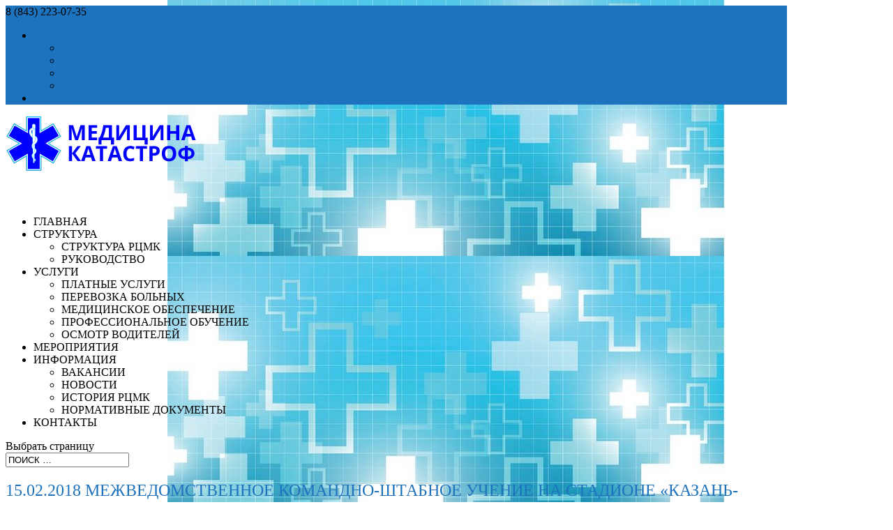

--- FILE ---
content_type: text/html; charset=UTF-8
request_url: https://mktatar.ru/project/div-15-02-2018-mezhvedomstvennoe-div-komandno-shtabnoe-uchenie-div-na-stadione-kazan-arena-div/
body_size: 9055
content:
<!DOCTYPE html>
<html lang="ru-RU">
<head>
	<meta charset="UTF-8" />
<meta http-equiv="X-UA-Compatible" content="IE=edge">
	<link rel="pingback" href="" />

	<script type="text/javascript">
		document.documentElement.className = 'js';
	</script>

	<script>var et_site_url='https://mktatar.ru';var et_post_id='1948';function et_core_page_resource_fallback(a,b){"undefined"===typeof b&&(b=a.sheet.cssRules&&0===a.sheet.cssRules.length);b&&(a.onerror=null,a.onload=null,a.href?a.href=et_site_url+"/?et_core_page_resource="+a.id+et_post_id:a.src&&(a.src=et_site_url+"/?et_core_page_resource="+a.id+et_post_id))}
</script>
	<!-- This site is optimized with the Yoast SEO plugin v14.8.1 - https://yoast.com/wordpress/plugins/seo/ -->
	<title>15.02.2018 межведомственное командно-штабное учение на стадионе &quot;Казань-Арена&quot; - Медицина Катастроф Казань, Татарстан</title>
	<meta name="robots" content="index, follow" />
	<meta name="googlebot" content="index, follow, max-snippet:-1, max-image-preview:large, max-video-preview:-1" />
	<meta name="bingbot" content="index, follow, max-snippet:-1, max-image-preview:large, max-video-preview:-1" />
	<link rel="canonical" href="https://mktatar.ru/project/div-15-02-2018-mezhvedomstvennoe-div-komandno-shtabnoe-uchenie-div-na-stadione-kazan-arena-div/" />
	<meta property="og:locale" content="ru_RU" />
	<meta property="og:type" content="article" />
	<meta property="og:title" content="15.02.2018 межведомственное командно-штабное учение на стадионе &quot;Казань-Арена&quot; - Медицина Катастроф Казань, Татарстан" />
	<meta property="og:description" content="15 февраля 2018 года было проведено межведомственное командно-штабное учение по локализации и минимизации последствий возможных чрезвычайных ситуаций и происшествий на стадионе &#171;Казань-Арена&#187; в период проведения Чемпионата мира по футболу 2018 года. В рамках учения были проведены практические мероприятия по ликвидации последствий аварийной ситуации и заседание Комиссии по предупреждению и ликвидации чрезвычайных ситуаций и обеспечению пожарной [&hellip;]" />
	<meta property="og:url" content="https://mktatar.ru/project/div-15-02-2018-mezhvedomstvennoe-div-komandno-shtabnoe-uchenie-div-na-stadione-kazan-arena-div/" />
	<meta property="og:site_name" content="Медицина Катастроф Казань, Татарстан" />
	<meta property="article:modified_time" content="2018-02-21T12:53:52+00:00" />
	<meta property="og:image" content="https://mktatar.ru/mein/uploads/2018/02/1-2.jpg" />
	<meta property="og:image:width" content="800" />
	<meta property="og:image:height" content="267" />
	<meta name="twitter:card" content="summary_large_image" />
	<script type="application/ld+json" class="yoast-schema-graph">{"@context":"https://schema.org","@graph":[{"@type":"WebSite","@id":"https://mktatar.ru/#website","url":"https://mktatar.ru/","name":"\u041c\u0435\u0434\u0438\u0446\u0438\u043d\u0430 \u041a\u0430\u0442\u0430\u0441\u0442\u0440\u043e\u0444 \u041a\u0430\u0437\u0430\u043d\u044c, \u0422\u0430\u0442\u0430\u0440\u0441\u0442\u0430\u043d","description":"\u041c\u0435\u0434\u0438\u0446\u0438\u043d\u0430 \u041a\u0430\u0442\u0430\u0441\u0442\u0440\u043e\u0444 \u041a\u0430\u0437\u0430\u043d\u044c, \u0422\u0430\u0442\u0430\u0440\u0441\u0442\u0430\u043d","potentialAction":[{"@type":"SearchAction","target":"https://mktatar.ru/?s={search_term_string}","query-input":"required name=search_term_string"}],"inLanguage":"ru-RU"},{"@type":"ImageObject","@id":"https://mktatar.ru/project/div-15-02-2018-mezhvedomstvennoe-div-komandno-shtabnoe-uchenie-div-na-stadione-kazan-arena-div/#primaryimage","inLanguage":"ru-RU","url":"https://mktatar.ru/mein/uploads/2018/02/1-2.jpg","width":800,"height":267},{"@type":"WebPage","@id":"https://mktatar.ru/project/div-15-02-2018-mezhvedomstvennoe-div-komandno-shtabnoe-uchenie-div-na-stadione-kazan-arena-div/#webpage","url":"https://mktatar.ru/project/div-15-02-2018-mezhvedomstvennoe-div-komandno-shtabnoe-uchenie-div-na-stadione-kazan-arena-div/","name":"15.02.2018 \u043c\u0435\u0436\u0432\u0435\u0434\u043e\u043c\u0441\u0442\u0432\u0435\u043d\u043d\u043e\u0435 \u043a\u043e\u043c\u0430\u043d\u0434\u043d\u043e-\u0448\u0442\u0430\u0431\u043d\u043e\u0435 \u0443\u0447\u0435\u043d\u0438\u0435 \u043d\u0430 \u0441\u0442\u0430\u0434\u0438\u043e\u043d\u0435 \"\u041a\u0430\u0437\u0430\u043d\u044c-\u0410\u0440\u0435\u043d\u0430\" - \u041c\u0435\u0434\u0438\u0446\u0438\u043d\u0430 \u041a\u0430\u0442\u0430\u0441\u0442\u0440\u043e\u0444 \u041a\u0430\u0437\u0430\u043d\u044c, \u0422\u0430\u0442\u0430\u0440\u0441\u0442\u0430\u043d","isPartOf":{"@id":"https://mktatar.ru/#website"},"primaryImageOfPage":{"@id":"https://mktatar.ru/project/div-15-02-2018-mezhvedomstvennoe-div-komandno-shtabnoe-uchenie-div-na-stadione-kazan-arena-div/#primaryimage"},"datePublished":"2018-02-19T12:56:26+00:00","dateModified":"2018-02-21T12:53:52+00:00","inLanguage":"ru-RU","potentialAction":[{"@type":"ReadAction","target":["https://mktatar.ru/project/div-15-02-2018-mezhvedomstvennoe-div-komandno-shtabnoe-uchenie-div-na-stadione-kazan-arena-div/"]}]}]}</script>
	<!-- / Yoast SEO plugin. -->


<link rel='dns-prefetch' href='//fonts.googleapis.com' />
<link rel='dns-prefetch' href='//s.w.org' />
<link rel="alternate" type="application/rss+xml" title="Медицина Катастроф Казань, Татарстан &raquo; Лента" href="https://mktatar.ru/feed/" />
<link rel="alternate" type="application/rss+xml" title="Медицина Катастроф Казань, Татарстан &raquo; Лента комментариев" href="https://mktatar.ru/comments/feed/" />
<link rel="alternate" type="application/rss+xml" title="Медицина Катастроф Казань, Татарстан &raquo; Лента комментариев к &laquo;15.02.2018 межведомственное командно-штабное учение на стадионе &#171;Казань-Арена&#187;&raquo;" href="https://mktatar.ru/project/div-15-02-2018-mezhvedomstvennoe-div-komandno-shtabnoe-uchenie-div-na-stadione-kazan-arena-div/feed/" />
		<script type="text/javascript">
			window._wpemojiSettings = {"baseUrl":"https:\/\/s.w.org\/images\/core\/emoji\/13.0.0\/72x72\/","ext":".png","svgUrl":"https:\/\/s.w.org\/images\/core\/emoji\/13.0.0\/svg\/","svgExt":".svg","source":{"concatemoji":"https:\/\/mktatar.ru\/wp-includes\/js\/wp-emoji-release.min.js?ver=5.5.17"}};
			!function(e,a,t){var n,r,o,i=a.createElement("canvas"),p=i.getContext&&i.getContext("2d");function s(e,t){var a=String.fromCharCode;p.clearRect(0,0,i.width,i.height),p.fillText(a.apply(this,e),0,0);e=i.toDataURL();return p.clearRect(0,0,i.width,i.height),p.fillText(a.apply(this,t),0,0),e===i.toDataURL()}function c(e){var t=a.createElement("script");t.src=e,t.defer=t.type="text/javascript",a.getElementsByTagName("head")[0].appendChild(t)}for(o=Array("flag","emoji"),t.supports={everything:!0,everythingExceptFlag:!0},r=0;r<o.length;r++)t.supports[o[r]]=function(e){if(!p||!p.fillText)return!1;switch(p.textBaseline="top",p.font="600 32px Arial",e){case"flag":return s([127987,65039,8205,9895,65039],[127987,65039,8203,9895,65039])?!1:!s([55356,56826,55356,56819],[55356,56826,8203,55356,56819])&&!s([55356,57332,56128,56423,56128,56418,56128,56421,56128,56430,56128,56423,56128,56447],[55356,57332,8203,56128,56423,8203,56128,56418,8203,56128,56421,8203,56128,56430,8203,56128,56423,8203,56128,56447]);case"emoji":return!s([55357,56424,8205,55356,57212],[55357,56424,8203,55356,57212])}return!1}(o[r]),t.supports.everything=t.supports.everything&&t.supports[o[r]],"flag"!==o[r]&&(t.supports.everythingExceptFlag=t.supports.everythingExceptFlag&&t.supports[o[r]]);t.supports.everythingExceptFlag=t.supports.everythingExceptFlag&&!t.supports.flag,t.DOMReady=!1,t.readyCallback=function(){t.DOMReady=!0},t.supports.everything||(n=function(){t.readyCallback()},a.addEventListener?(a.addEventListener("DOMContentLoaded",n,!1),e.addEventListener("load",n,!1)):(e.attachEvent("onload",n),a.attachEvent("onreadystatechange",function(){"complete"===a.readyState&&t.readyCallback()})),(n=t.source||{}).concatemoji?c(n.concatemoji):n.wpemoji&&n.twemoji&&(c(n.twemoji),c(n.wpemoji)))}(window,document,window._wpemojiSettings);
		</script>
		<meta content="Divi v.4.5.8" name="generator"/><style type="text/css">
img.wp-smiley,
img.emoji {
	display: inline !important;
	border: none !important;
	box-shadow: none !important;
	height: 1em !important;
	width: 1em !important;
	margin: 0 .07em !important;
	vertical-align: -0.1em !important;
	background: none !important;
	padding: 0 !important;
}
</style>
	<link rel='stylesheet' id='wp-block-library-css'  href='https://mktatar.ru/wp-includes/css/dist/block-library/style.min.css?ver=5.5.17' type='text/css' media='all' />
<link rel='stylesheet' id='rs-plugin-settings-css'  href='https://mktatar.ru/mein/plugins/revslider/public/assets/css/settings.css?ver=5.4.8.3' type='text/css' media='all' />
<style id='rs-plugin-settings-inline-css' type='text/css'>
#rs-demo-id {}
</style>
<link rel='stylesheet' id='divi-fonts-css'  href='https://fonts.googleapis.com/css?family=Open+Sans:300italic,400italic,600italic,700italic,800italic,400,300,600,700,800&#038;subset=latin,latin-ext&#038;display=swap' type='text/css' media='all' />
<link rel='stylesheet' id='divi-style-css'  href='https://mktatar.ru/mein/themes/Divi/style.css?ver=4.5.8' type='text/css' media='all' />
<link rel='stylesheet' id='dashicons-css'  href='https://mktatar.ru/wp-includes/css/dashicons.min.css?ver=5.5.17' type='text/css' media='all' />
<script type='text/javascript' src='https://mktatar.ru/wp-includes/js/jquery/jquery.js?ver=1.12.4-wp' id='jquery-core-js'></script>
<script type='text/javascript' src='https://mktatar.ru/mein/plugins/revslider/public/assets/js/jquery.themepunch.tools.min.js?ver=5.4.8.3' id='tp-tools-js'></script>
<script type='text/javascript' src='https://mktatar.ru/mein/plugins/revslider/public/assets/js/jquery.themepunch.revolution.min.js?ver=5.4.8.3' id='revmin-js'></script>
<script type='text/javascript' src='https://mktatar.ru/mein/themes/Divi/core/admin/js/es6-promise.auto.min.js?ver=5.5.17' id='es6-promise-js'></script>
<script type='text/javascript' id='et-core-api-spam-recaptcha-js-extra'>
/* <![CDATA[ */
var et_core_api_spam_recaptcha = {"site_key":"","page_action":{"action":"div_15_02_2018_mezhvedomstvennoe_div_komandno_shtabnoe_uchenie_div_na_stadione_kazan_arena_div"}};
/* ]]> */
</script>
<script type='text/javascript' src='https://mktatar.ru/mein/themes/Divi/core/admin/js/recaptcha.js?ver=5.5.17' id='et-core-api-spam-recaptcha-js'></script>
<link rel="https://api.w.org/" href="https://mktatar.ru/wp-json/" /><link rel="alternate" type="application/json" href="https://mktatar.ru/wp-json/wp/v2/project/1948" /><link rel='shortlink' href='https://mktatar.ru/?p=1948' />
<link rel="alternate" type="application/json+oembed" href="https://mktatar.ru/wp-json/oembed/1.0/embed?url=https%3A%2F%2Fmktatar.ru%2Fproject%2Fdiv-15-02-2018-mezhvedomstvennoe-div-komandno-shtabnoe-uchenie-div-na-stadione-kazan-arena-div%2F" />
<link rel="alternate" type="text/xml+oembed" href="https://mktatar.ru/wp-json/oembed/1.0/embed?url=https%3A%2F%2Fmktatar.ru%2Fproject%2Fdiv-15-02-2018-mezhvedomstvennoe-div-komandno-shtabnoe-uchenie-div-na-stadione-kazan-arena-div%2F&#038;format=xml" />
<meta name="viewport" content="width=device-width, initial-scale=1.0, maximum-scale=1.0, user-scalable=0" /><style type="text/css" id="custom-background-css">
body.custom-background { background-image: url("https://139700.selcdn.ru/mktatar/2016/07/medical-cross-symbols-against-blue-background-2.jpg"); background-position: center top; background-size: auto; background-repeat: repeat-y; background-attachment: fixed; }
</style>
	<meta name="generator" content="Powered by Slider Revolution 5.4.8.3 - responsive, Mobile-Friendly Slider Plugin for WordPress with comfortable drag and drop interface." />
<meta name="yandex-verification" content="5edcc2959f429416">
<!-- Yandex.Metrika counter -->
<script type="text/javascript">
    (function (d, w, c) {
        (w[c] = w[c] || []).push(function() {
            try {
                w.yaCounter42567704 = new Ya.Metrika({
                    id:42567704,
                    clickmap:true,
                    trackLinks:true,
                    accurateTrackBounce:true,
                    webvisor:true
                });
            } catch(e) { }
        });

        var n = d.getElementsByTagName("script")[0],
            s = d.createElement("script"),
            f = function () { n.parentNode.insertBefore(s, n); };
        s.type = "text/javascript";
        s.async = true;
        s.src = "https://mc.yandex.ru/metrika/watch.js";

        if (w.opera == "[object Opera]") {
            d.addEventListener("DOMContentLoaded", f, false);
        } else { f(); }
    })(document, window, "yandex_metrika_callbacks");
</script>
<noscript><div><img src="https://mc.yandex.ru/watch/42567704" style="position:absolute; left:-9999px;" alt=""></div></noscript>
<!-- /Yandex.Metrika counter --><link rel="icon" href="https://mktatar.ru/mein/uploads/2022/06/logo-e1467881319389-2-e1655976123155741.png" sizes="32x32" />
<link rel="icon" href="https://mktatar.ru/mein/uploads/2022/06/logo-e1467881319389-2-e1655976123155741.png" sizes="192x192" />
<link rel="apple-touch-icon" href="https://mktatar.ru/mein/uploads/2022/06/logo-e1467881319389-2-e1655976123155741.png" />
<meta name="msapplication-TileImage" content="https://mktatar.ru/mein/uploads/2022/06/logo-e1467881319389-2-e1655976123155741.png" />
<script type="text/javascript">function setREVStartSize(e){									
						try{ e.c=jQuery(e.c);var i=jQuery(window).width(),t=9999,r=0,n=0,l=0,f=0,s=0,h=0;
							if(e.responsiveLevels&&(jQuery.each(e.responsiveLevels,function(e,f){f>i&&(t=r=f,l=e),i>f&&f>r&&(r=f,n=e)}),t>r&&(l=n)),f=e.gridheight[l]||e.gridheight[0]||e.gridheight,s=e.gridwidth[l]||e.gridwidth[0]||e.gridwidth,h=i/s,h=h>1?1:h,f=Math.round(h*f),"fullscreen"==e.sliderLayout){var u=(e.c.width(),jQuery(window).height());if(void 0!=e.fullScreenOffsetContainer){var c=e.fullScreenOffsetContainer.split(",");if (c) jQuery.each(c,function(e,i){u=jQuery(i).length>0?u-jQuery(i).outerHeight(!0):u}),e.fullScreenOffset.split("%").length>1&&void 0!=e.fullScreenOffset&&e.fullScreenOffset.length>0?u-=jQuery(window).height()*parseInt(e.fullScreenOffset,0)/100:void 0!=e.fullScreenOffset&&e.fullScreenOffset.length>0&&(u-=parseInt(e.fullScreenOffset,0))}f=u}else void 0!=e.minHeight&&f<e.minHeight&&(f=e.minHeight);e.c.closest(".rev_slider_wrapper").css({height:f})					
						}catch(d){console.log("Failure at Presize of Slider:"+d)}						
					};</script>
<link rel="stylesheet" id="et-divi-customizer-global-cached-inline-styles" href="https://mktatar.ru/mein/et-cache/global/et-divi-customizer-global-17665622735131.min.css" onerror="et_core_page_resource_fallback(this, true)" onload="et_core_page_resource_fallback(this)" /></head>
<body class="project-template-default single single-project postid-1948 custom-background et_pb_button_helper_class et_non_fixed_nav et_show_nav et_hide_fixed_logo et_secondary_nav_enabled et_secondary_nav_two_panels et_primary_nav_dropdown_animation_fade et_secondary_nav_dropdown_animation_fade et_header_style_left et_pb_footer_columns4 et_boxed_layout et_cover_background et_pb_gutter osx et_pb_gutters2 et_smooth_scroll et_right_sidebar et_divi_theme et-db et_minified_js et_minified_css">
	<div id="page-container">

					<div id="top-header">
			<div class="container clearfix">

			
				<div id="et-info">
									<span id="et-info-phone">8 (843) 223-07-35</span>
				
									<a href="mailto:rcmk.tatarstan@mail.ru"><span id="et-info-email">rcmk.tatarstan@mail.ru</span></a>
				
								</div> <!-- #et-info -->

			
				<div id="et-secondary-menu">
				<ul id="et-secondary-nav" class="menu"><li class="menu-item menu-item-type-post_type menu-item-object-page menu-item-has-children menu-item-164"><a href="https://mktatar.ru/platnye-uslugi/">Платные услуги</a>
<ul class="sub-menu">
	<li class="menu-item menu-item-type-post_type menu-item-object-page menu-item-618"><a href="https://mktatar.ru/platnye-uslugi/">Платные услуги</a></li>
	<li class="menu-item menu-item-type-post_type menu-item-object-page menu-item-617"><a href="https://mktatar.ru/meditsinskaya-evakuatsiya-patsienta/">Перевозка больных в Казани и по Татарстану</a></li>
	<li class="menu-item menu-item-type-post_type menu-item-object-page menu-item-625"><a href="https://mktatar.ru/meditsinskoe-obespechenie/">Медицинское обеспечение</a></li>
	<li class="menu-item menu-item-type-post_type menu-item-object-page menu-item-632"><a href="https://mktatar.ru/professionalnoe-obuchenie-navykam-okazaniya-pervoj-pomoshhi/">Профессиональное обучение навыкам оказания первой помощи</a></li>
</ul>
</li>
<li class="menu-item menu-item-type-post_type menu-item-object-page menu-item-163"><a href="https://mktatar.ru/kontakty/">Информация</a></li>
</ul>				</div> <!-- #et-secondary-menu -->

			</div> <!-- .container -->
		</div> <!-- #top-header -->
		
	
			<header id="main-header" data-height-onload="86">
			<div class="container clearfix et_menu_container">
							<div class="logo_container">
					<span class="logo_helper"></span>
					<a href="https://mktatar.ru/">
						<img src="https://139700.selcdn.ru/mktatar/2016/07/logo-e1467881319389-2.png" alt="Медицина Катастроф Казань, Татарстан" id="logo" data-height-percentage="80" />
					</a>
				</div>
							<div id="et-top-navigation" data-height="86" data-fixed-height="40">
											<nav id="top-menu-nav">
						<ul id="top-menu" class="nav"><li id="menu-item-76" class="menu-item menu-item-type-post_type menu-item-object-page menu-item-home menu-item-76"><a href="https://mktatar.ru/">Главная</a></li>
<li id="menu-item-153" class="menu-item menu-item-type-post_type menu-item-object-page menu-item-has-children menu-item-153"><a href="https://mktatar.ru/struktura-rtsmk/">Структура</a>
<ul class="sub-menu">
	<li id="menu-item-424" class="menu-item menu-item-type-post_type menu-item-object-page menu-item-424"><a href="https://mktatar.ru/struktura-rtsmk/">Структура РЦМК</a></li>
	<li id="menu-item-89" class="menu-item menu-item-type-post_type menu-item-object-page menu-item-89"><a href="https://mktatar.ru/rukovodstvo/">Руководство</a></li>
</ul>
</li>
<li id="menu-item-78" class="menu-item menu-item-type-post_type menu-item-object-page menu-item-has-children menu-item-78"><a href="https://mktatar.ru/platnye-uslugi/">Услуги</a>
<ul class="sub-menu">
	<li id="menu-item-615" class="menu-item menu-item-type-post_type menu-item-object-page menu-item-615"><a href="https://mktatar.ru/platnye-uslugi/">Платные услуги</a></li>
	<li id="menu-item-605" class="menu-item menu-item-type-post_type menu-item-object-page menu-item-605"><a href="https://mktatar.ru/meditsinskaya-evakuatsiya-patsienta/">Перевозка больных</a></li>
	<li id="menu-item-620" class="menu-item menu-item-type-post_type menu-item-object-page menu-item-620"><a href="https://mktatar.ru/meditsinskoe-obespechenie/">Медицинское обеспечение</a></li>
	<li id="menu-item-630" class="menu-item menu-item-type-post_type menu-item-object-page menu-item-630"><a href="https://mktatar.ru/professionalnoe-obuchenie-navykam-okazaniya-pervoj-pomoshhi/">Профессиональное обучение</a></li>
	<li id="menu-item-985" class="menu-item menu-item-type-custom menu-item-object-custom menu-item-985"><a href="https://mktatar.ru/predrejsovyj-i-poslerejsovyj-meditsinskij-osmotr-voditelej-v-kazani/">Осмотр водителей</a></li>
</ul>
</li>
<li id="menu-item-422" class="menu-item menu-item-type-post_type menu-item-object-page menu-item-422"><a href="https://mktatar.ru/meditsinskoe-obespechenie-meropriyatij/">Мероприятия</a></li>
<li id="menu-item-77" class="menu-item menu-item-type-post_type menu-item-object-page menu-item-has-children menu-item-77"><a href="https://mktatar.ru/kontakty/">Информация</a>
<ul class="sub-menu">
	<li id="menu-item-669" class="menu-item menu-item-type-post_type menu-item-object-page menu-item-669"><a href="https://mktatar.ru/vakansii/">Вакансии</a></li>
	<li id="menu-item-697" class="menu-item menu-item-type-post_type menu-item-object-page menu-item-697"><a href="https://mktatar.ru/novosti/">Новости</a></li>
	<li id="menu-item-105" class="menu-item menu-item-type-post_type menu-item-object-page menu-item-105"><a href="https://mktatar.ru/istoriya-rcmk/">История РЦМК</a></li>
	<li id="menu-item-199" class="menu-item menu-item-type-post_type menu-item-object-page menu-item-199"><a href="https://mktatar.ru/normativnye-dokumenty/">Нормативные документы</a></li>
</ul>
</li>
<li id="menu-item-220" class="menu-item menu-item-type-post_type menu-item-object-page menu-item-220"><a href="https://mktatar.ru/kontakty/">Контакты</a></li>
</ul>						</nav>
					
					
					
					
					<div id="et_mobile_nav_menu">
				<div class="mobile_nav closed">
					<span class="select_page">Выбрать страницу</span>
					<span class="mobile_menu_bar mobile_menu_bar_toggle"></span>
				</div>
			</div>				</div> <!-- #et-top-navigation -->
			</div> <!-- .container -->
			<div class="et_search_outer">
				<div class="container et_search_form_container">
					<form role="search" method="get" class="et-search-form" action="https://mktatar.ru/">
					<input type="search" class="et-search-field" placeholder="Поиск &hellip;" value="" name="s" title="Поиск:" />					</form>
					<span class="et_close_search_field"></span>
				</div>
			</div>
		</header> <!-- #main-header -->
			<div id="et-main-area">
	
<div id="main-content">


	<div class="container">
		<div id="content-area" class="clearfix">
			<div id="left-area">


			
				<article id="post-1948" class="post-1948 project type-project status-publish has-post-thumbnail hentry">

				
					<div class="et_main_title">
						<h1 class="entry-title">15.02.2018 межведомственное командно-штабное учение на стадионе &#171;Казань-Арена&#187;</h1>
						<span class="et_project_categories"></span>
					</div>

				<img src="https://mktatar.ru/mein/uploads/2018/02/1-2.jpg" alt="" class="" width='1080' height='9999' srcset="https://mktatar.ru/mein/uploads/2018/02/1-2.jpg 800w, https://mktatar.ru/mein/uploads/2018/02/1-2-300x100.jpg 300w, https://mktatar.ru/mein/uploads/2018/02/1-2-768x256.jpg 768w" sizes="(max-width: 800px) 100vw, 800px" />
				
					<div class="entry-content">
					<div align="justify">15 февраля 2018 года было проведено межведомственное командно-штабное учение по локализации и минимизации последствий возможных чрезвычайных ситуаций и происшествий на стадионе &#171;Казань-Арена&#187; в период проведения Чемпионата мира по футболу 2018 года.</p>
<p><div align="justify">В рамках учения были проведены практические мероприятия по ликвидации последствий аварийной ситуации и заседание Комиссии по предупреждению и ликвидации чрезвычайных ситуаций и обеспечению пожарной безопасности Республики Татарстан под председательством Премьер-министра Республики Татарстан Алексея Валерьевича Песошина.</p>
<div\>
<ul class="et_post_gallery clearfix">
					<li class="et_gallery_item et_pb_gallery_image">
						<a href="https://mktatar.ru/mein/uploads/2018/02/20180215_105959.jpg" title="20180215_105959">
							<span class="et_portfolio_image">
								<img width="400" height="284" src="https://mktatar.ru/mein/uploads/2018/02/20180215_105959-400x284.jpg" class="attachment-et-pb-portfolio-image size-et-pb-portfolio-image" alt="" loading="lazy" />
								<span class="et_overlay"></span>
							</span>
						</a>
						
					</li><li class="et_gallery_item et_pb_gallery_image">
						<a href="https://mktatar.ru/mein/uploads/2018/02/20180215_110218.jpg" title="20180215_110218">
							<span class="et_portfolio_image">
								<img width="400" height="284" src="https://mktatar.ru/mein/uploads/2018/02/20180215_110218-400x284.jpg" class="attachment-et-pb-portfolio-image size-et-pb-portfolio-image" alt="" loading="lazy" />
								<span class="et_overlay"></span>
							</span>
						</a>
						
					</li><li class="et_gallery_item et_pb_gallery_image">
						<a href="https://mktatar.ru/mein/uploads/2018/02/20180215_110215.jpg" title="20180215_110215">
							<span class="et_portfolio_image">
								<img width="400" height="284" src="https://mktatar.ru/mein/uploads/2018/02/20180215_110215-400x284.jpg" class="attachment-et-pb-portfolio-image size-et-pb-portfolio-image" alt="" loading="lazy" />
								<span class="et_overlay"></span>
							</span>
						</a>
						
					</li><li class="et_gallery_item et_pb_gallery_image">
						<a href="https://mktatar.ru/mein/uploads/2018/02/20180215_105746.jpg" title="20180215_105746">
							<span class="et_portfolio_image">
								<img width="400" height="284" src="https://mktatar.ru/mein/uploads/2018/02/20180215_105746-400x284.jpg" class="attachment-et-pb-portfolio-image size-et-pb-portfolio-image" alt="" loading="lazy" />
								<span class="et_overlay"></span>
							</span>
						</a>
						
					</li><li class="et_gallery_item et_pb_gallery_image">
						<a href="https://mktatar.ru/mein/uploads/2018/02/20180215_110006.jpg" title="20180215_110006">
							<span class="et_portfolio_image">
								<img width="400" height="284" src="https://mktatar.ru/mein/uploads/2018/02/20180215_110006-400x284.jpg" class="attachment-et-pb-portfolio-image size-et-pb-portfolio-image" alt="" loading="lazy" />
								<span class="et_overlay"></span>
							</span>
						</a>
						
					</li><li class="et_gallery_item et_pb_gallery_image">
						<a href="https://mktatar.ru/mein/uploads/2018/02/WhatsApp-Image-2018-02-19-at-15.52.44.jpeg" title="WhatsApp Image 2018-02-19 at 15.52.44">
							<span class="et_portfolio_image">
								<img width="400" height="284" src="https://mktatar.ru/mein/uploads/2018/02/WhatsApp-Image-2018-02-19-at-15.52.44-400x284.jpeg" class="attachment-et-pb-portfolio-image size-et-pb-portfolio-image" alt="" loading="lazy" />
								<span class="et_overlay"></span>
							</span>
						</a>
						
					</li>
				</ul>
					</div> <!-- .entry-content -->

				
						<div class="et_project_meta">
		<strong class="et_project_meta_title">Навыки</strong>
		<p></p>

		<strong class="et_project_meta_title">Опубликовано:</strong>
		<p>19.02.2018</p>
	</div>

				
				
					<div class="nav-single clearfix">
						<span class="nav-previous"><a href="https://mktatar.ru/project/div-10-11-02-2018-zimnie-trekovye-gonki-div/" rel="prev"><span class="meta-nav">&larr;</span> 10-11.02.2018 зимние трековые гонки</a></span>
						<span class="nav-next"><a href="https://mktatar.ru/project/15-19-02-2017-vserossijskie-sorevnovaniya-po-pozharno-spasatelnomu-sportu/" rel="next">15-19.02.2017 Всероссийские соревнования по пожарно-спасательному спорту <span class="meta-nav">&rarr;</span></a></span>
					</div><!-- .nav-single -->

				
				</article> <!-- .et_pb_post -->

						

			</div> <!-- #left-area -->

			
				<div id="sidebar">
		<div id="search-2" class="et_pb_widget widget_search"><form role="search" method="get" id="searchform" class="searchform" action="https://mktatar.ru/">
				<div>
					<label class="screen-reader-text" for="s">Найти:</label>
					<input type="text" value="" name="s" id="s" />
					<input type="submit" id="searchsubmit" value="Поиск" />
				</div>
			</form></div> <!-- end .et_pb_widget -->	</div> <!-- end #sidebar -->
		</div> <!-- #content-area -->
	</div> <!-- .container -->


</div> <!-- #main-content -->


	<span class="et_pb_scroll_top et-pb-icon"></span>


			<footer id="main-footer">
				

		
				<div id="et-footer-nav">
					<div class="container">
						<ul id="menu-222" class="bottom-nav"><li class="menu-item menu-item-type-post_type menu-item-object-page menu-item-has-children menu-item-164"><a href="https://mktatar.ru/platnye-uslugi/">Платные услуги</a></li>
<li class="menu-item menu-item-type-post_type menu-item-object-page menu-item-163"><a href="https://mktatar.ru/kontakty/">Информация</a></li>
</ul>					</div>
				</div> <!-- #et-footer-nav -->

			
				<div id="footer-bottom">
					<div class="container clearfix">
				<ul class="et-social-icons">


</ul>					</div>	<!-- .container -->
				</div>
			</footer> <!-- #main-footer -->
		</div> <!-- #et-main-area -->


	</div> <!-- #page-container -->

	<!-- BEGIN JIVOSITE CODE {literal} -->
<script type='text/javascript'>
(function(){ var widget_id = '4mi7lI9raH';var d=document;var w=window;function l(){
var s = document.createElement('script'); s.type = 'text/javascript'; s.async = true; s.src = '//code.jivosite.com/script/widget/'+widget_id; var ss = document.getElementsByTagName('script')[0]; ss.parentNode.insertBefore(s, ss);}if(d.readyState=='complete'){l();}else{if(w.attachEvent){w.attachEvent('onload',l);}else{w.addEventListener('load',l,false);}}})();</script>
<!-- {/literal} END JIVOSITE CODE -->
<script crossorigin="anonymous" async type="text/javascript" src="//api.pozvonim.com/widget/callback/v3/5d283eb3f6588c2cf7fc8f487e952389/connect" id="check-code-pozvonim" charset="UTF-8"></script><script type='text/javascript' src='https://mktatar.ru/mein/plugins/better-wp-security/core/modules/wordpress-tweaks/js/blankshield/blankshield.min.js?ver=4119' id='blankshield-js'></script>
<script type='text/javascript' src='https://mktatar.ru/mein/plugins/better-wp-security/core/modules/wordpress-tweaks/js/block-tabnapping.min.js?ver=4119' id='itsec-wt-block-tabnapping-js'></script>
<script type='text/javascript' src='https://mktatar.ru/wp-includes/js/comment-reply.min.js?ver=5.5.17' id='comment-reply-js'></script>
<script type='text/javascript' id='divi-custom-script-js-extra'>
/* <![CDATA[ */
var DIVI = {"item_count":"%d Item","items_count":"%d Items"};
var et_shortcodes_strings = {"previous":"\u041f\u0440\u0435\u0434\u044b\u0434\u0443\u0449.","next":"\u0421\u043b\u0435\u0434."};
var et_pb_custom = {"ajaxurl":"https:\/\/mktatar.ru\/wp-admin\/admin-ajax.php","images_uri":"https:\/\/mktatar.ru\/mein\/themes\/Divi\/images","builder_images_uri":"https:\/\/mktatar.ru\/mein\/themes\/Divi\/includes\/builder\/images","et_frontend_nonce":"f04932c516","subscription_failed":"\u041f\u043e\u0436\u0430\u043b\u0443\u0439\u0441\u0442\u0430, \u043f\u0440\u043e\u0432\u0435\u0440\u044c\u0442\u0435 \u043f\u043e\u043b\u044f \u043d\u0438\u0436\u0435, \u0447\u0442\u043e\u0431\u044b \u0443\u0431\u0435\u0434\u0438\u0442\u044c\u0441\u044f, \u0447\u0442\u043e \u0432\u044b \u0432\u0432\u0435\u043b\u0438 \u043f\u0440\u0430\u0432\u0438\u043b\u044c\u043d\u0443\u044e \u0438\u043d\u0444\u043e\u0440\u043c\u0430\u0446\u0438\u044e.","et_ab_log_nonce":"cc22612c57","fill_message":"\ufeff\u041f\u043e\u0436\u0430\u043b\u0443\u0439\u0441\u0442\u0430 \u0437\u0430\u043f\u043e\u043b\u043d\u0438\u0442\u0435 \u0441\u043b\u0435\u0434\u0443\u044e\u0449\u0438\u0435 \u043f\u043e\u043b\u044f:","contact_error_message":"\u041f\u043e\u0436\u0430\u043b\u0443\u0439\u0441\u0442\u0430, \u0438\u0441\u043f\u0440\u0430\u0432\u044c\u0442\u0435 \u0441\u043b\u0435\u0434\u0443\u044e\u0449\u0438\u0435 \u043e\u0448\u0438\u0431\u043a\u0438:","invalid":"\u041d\u0435\u0432\u0435\u0440\u043d\u044b\u0439 \u0430\u0434\u0440\u0435\u0441 \u044d\u043b\u0435\u043a\u0442\u0440\u043e\u043d\u043d\u043e\u0439 \u043f\u043e\u0447\u0442\u044b","captcha":"\u041a\u0430\u043f\u0447\u0438","prev":"\u041f\u0440\u0435\u0434","previous":"\u041f\u0440\u0435\u0434\u044b\u0434\u0443\u0449\u0438\u0435","next":"\u0414\u0430\u043b\u0435\u0435","wrong_captcha":"\u0412\u044b \u0432\u0432\u0435\u043b\u0438 \u043d\u0435\u043f\u0440\u0430\u0432\u0438\u043b\u044c\u043d\u043e\u0435 \u0447\u0438\u0441\u043b\u043e \u0432 \u043a\u0430\u043f\u0447\u0435.","wrong_checkbox":"Checkbox","ignore_waypoints":"no","is_divi_theme_used":"1","widget_search_selector":".widget_search","ab_tests":[],"is_ab_testing_active":"","page_id":"1948","unique_test_id":"","ab_bounce_rate":"5","is_cache_plugin_active":"no","is_shortcode_tracking":"","tinymce_uri":""}; var et_frontend_scripts = {"builderCssContainerPrefix":"#et-boc","builderCssLayoutPrefix":"#et-boc .et-l"};
var et_pb_box_shadow_elements = [];
var et_pb_motion_elements = {"desktop":[],"tablet":[],"phone":[]};
/* ]]> */
</script>
<script type='text/javascript' src='https://mktatar.ru/mein/themes/Divi/js/custom.unified.js?ver=4.5.8' id='divi-custom-script-js'></script>
<script type='text/javascript' src='https://mktatar.ru/mein/themes/Divi/core/admin/js/common.js?ver=4.5.8' id='et-core-common-js'></script>
<script type='text/javascript' src='https://mktatar.ru/wp-includes/js/wp-embed.min.js?ver=5.5.17' id='wp-embed-js'></script>
</body>
</html>
